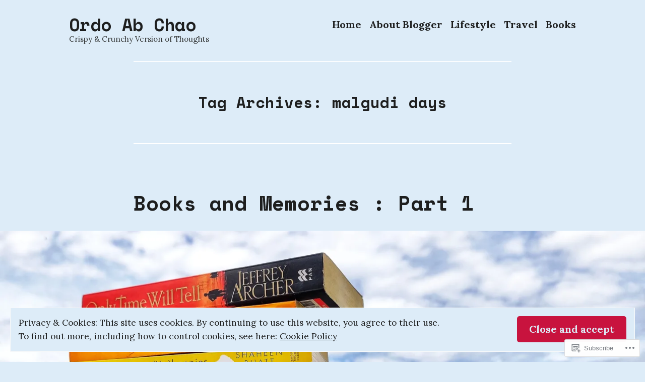

--- FILE ---
content_type: text/javascript; charset=utf-8
request_url: https://www.goodreads.com/review/custom_widget/20066796.Goodreads:%20currently-reading?cover_position=&cover_size=small&num_books=5&order=d&shelf=currently-reading&sort=date_added&widget_bg_transparent=&widget_id=20066796_currently_reading
body_size: 1301
content:
  var widget_code = '  <div class=\"gr_custom_container_20066796_currently_reading\">\n    <h2 class=\"gr_custom_header_20066796_currently_reading\">\n    <a style=\"text-decoration: none;\" rel=\"nofollow\" href=\"https://www.goodreads.com/review/list/20066796-oac-blogger?shelf=currently-reading&amp;utm_medium=api&amp;utm_source=custom_widget\">Goodreads: currently-reading<\/a>\n    <\/h2>\n      <div class=\"gr_custom_each_container_20066796_currently_reading\">\n          <div class=\"gr_custom_book_container_20066796_currently_reading\">\n            <a title=\"The Secret of Secrets (Robert Langdon, #6)\" rel=\"nofollow\" href=\"https://www.goodreads.com/review/show/8237989244?utm_medium=api&amp;utm_source=custom_widget\"><img alt=\"The Secret of Secrets\" border=\"0\" src=\"https://i.gr-assets.com/images/S/compressed.photo.goodreads.com/books/1761313537l/223889699._SY75_.jpg\" /><\/a>\n          <\/div>\n          <div class=\"gr_custom_rating_20066796_currently_reading\">\n            <span class=\" staticStars notranslate\"><img src=\"https://s.gr-assets.com/images/layout/gr_red_star_inactive.png\" /><img alt=\"\" src=\"https://s.gr-assets.com/images/layout/gr_red_star_inactive.png\" /><img alt=\"\" src=\"https://s.gr-assets.com/images/layout/gr_red_star_inactive.png\" /><img alt=\"\" src=\"https://s.gr-assets.com/images/layout/gr_red_star_inactive.png\" /><img alt=\"\" src=\"https://s.gr-assets.com/images/layout/gr_red_star_inactive.png\" /><\/span>\n          <\/div>\n          <div class=\"gr_custom_title_20066796_currently_reading\">\n            <a rel=\"nofollow\" href=\"https://www.goodreads.com/review/show/8237989244?utm_medium=api&amp;utm_source=custom_widget\">The Secret of Secrets<\/a>\n          <\/div>\n          <div class=\"gr_custom_author_20066796_currently_reading\">\n            by <a rel=\"nofollow\" href=\"https://www.goodreads.com/author/show/630.Dan_Brown\">Dan    Brown<\/a>\n          <\/div>\n      <\/div>\n      <div class=\"gr_custom_each_container_20066796_currently_reading\">\n          <div class=\"gr_custom_book_container_20066796_currently_reading\">\n            <a title=\"The Guernsey Literary and Potato Peel Pie Society\" rel=\"nofollow\" href=\"https://www.goodreads.com/review/show/8210152871?utm_medium=api&amp;utm_source=custom_widget\"><img alt=\"The Guernsey Literary and Potato Peel Pie Society\" border=\"0\" src=\"https://i.gr-assets.com/images/S/compressed.photo.goodreads.com/books/1529026760l/39832183._SY75_.jpg\" /><\/a>\n          <\/div>\n          <div class=\"gr_custom_rating_20066796_currently_reading\">\n            <span class=\" staticStars notranslate\"><img src=\"https://s.gr-assets.com/images/layout/gr_red_star_inactive.png\" /><img alt=\"\" src=\"https://s.gr-assets.com/images/layout/gr_red_star_inactive.png\" /><img alt=\"\" src=\"https://s.gr-assets.com/images/layout/gr_red_star_inactive.png\" /><img alt=\"\" src=\"https://s.gr-assets.com/images/layout/gr_red_star_inactive.png\" /><img alt=\"\" src=\"https://s.gr-assets.com/images/layout/gr_red_star_inactive.png\" /><\/span>\n          <\/div>\n          <div class=\"gr_custom_title_20066796_currently_reading\">\n            <a rel=\"nofollow\" href=\"https://www.goodreads.com/review/show/8210152871?utm_medium=api&amp;utm_source=custom_widget\">The Guernsey Literary and Potato Peel Pie Society<\/a>\n          <\/div>\n          <div class=\"gr_custom_author_20066796_currently_reading\">\n            by <a rel=\"nofollow\" href=\"https://www.goodreads.com/author/show/1194527.Mary_Ann_Shaffer\">Mary Ann Shaffer<\/a>\n          <\/div>\n      <\/div>\n      <div class=\"gr_custom_each_container_20066796_currently_reading\">\n          <div class=\"gr_custom_book_container_20066796_currently_reading\">\n            <a title=\"A Gentleman in Moscow\" rel=\"nofollow\" href=\"https://www.goodreads.com/review/show/8210151285?utm_medium=api&amp;utm_source=custom_widget\"><img alt=\"A Gentleman in Moscow\" border=\"0\" src=\"https://i.gr-assets.com/images/S/compressed.photo.goodreads.com/books/1718915012l/34066798._SY75_.jpg\" /><\/a>\n          <\/div>\n          <div class=\"gr_custom_rating_20066796_currently_reading\">\n            <span class=\" staticStars notranslate\"><img src=\"https://s.gr-assets.com/images/layout/gr_red_star_inactive.png\" /><img alt=\"\" src=\"https://s.gr-assets.com/images/layout/gr_red_star_inactive.png\" /><img alt=\"\" src=\"https://s.gr-assets.com/images/layout/gr_red_star_inactive.png\" /><img alt=\"\" src=\"https://s.gr-assets.com/images/layout/gr_red_star_inactive.png\" /><img alt=\"\" src=\"https://s.gr-assets.com/images/layout/gr_red_star_inactive.png\" /><\/span>\n          <\/div>\n          <div class=\"gr_custom_title_20066796_currently_reading\">\n            <a rel=\"nofollow\" href=\"https://www.goodreads.com/review/show/8210151285?utm_medium=api&amp;utm_source=custom_widget\">A Gentleman in Moscow<\/a>\n          <\/div>\n          <div class=\"gr_custom_author_20066796_currently_reading\">\n            by <a rel=\"nofollow\" href=\"https://www.goodreads.com/author/show/4536964.Amor_Towles\">Amor Towles<\/a>\n          <\/div>\n      <\/div>\n      <div class=\"gr_custom_each_container_20066796_currently_reading\">\n          <div class=\"gr_custom_book_container_20066796_currently_reading\">\n            <a title=\"On Earth We\'re Briefly Gorgeous\" rel=\"nofollow\" href=\"https://www.goodreads.com/review/show/8210148248?utm_medium=api&amp;utm_source=custom_widget\"><img alt=\"On Earth We\'re Briefly Gorgeous\" border=\"0\" src=\"https://i.gr-assets.com/images/S/compressed.photo.goodreads.com/books/1615580168l/41880609._SX50_.jpg\" /><\/a>\n          <\/div>\n          <div class=\"gr_custom_rating_20066796_currently_reading\">\n            <span class=\" staticStars notranslate\"><img src=\"https://s.gr-assets.com/images/layout/gr_red_star_inactive.png\" /><img alt=\"\" src=\"https://s.gr-assets.com/images/layout/gr_red_star_inactive.png\" /><img alt=\"\" src=\"https://s.gr-assets.com/images/layout/gr_red_star_inactive.png\" /><img alt=\"\" src=\"https://s.gr-assets.com/images/layout/gr_red_star_inactive.png\" /><img alt=\"\" src=\"https://s.gr-assets.com/images/layout/gr_red_star_inactive.png\" /><\/span>\n          <\/div>\n          <div class=\"gr_custom_title_20066796_currently_reading\">\n            <a rel=\"nofollow\" href=\"https://www.goodreads.com/review/show/8210148248?utm_medium=api&amp;utm_source=custom_widget\">On Earth We\'re Briefly Gorgeous<\/a>\n          <\/div>\n          <div class=\"gr_custom_author_20066796_currently_reading\">\n            by <a rel=\"nofollow\" href=\"https://www.goodreads.com/author/show/4456871.Ocean_Vuong\">Ocean Vuong<\/a>\n          <\/div>\n      <\/div>\n      <div class=\"gr_custom_each_container_20066796_currently_reading\">\n          <div class=\"gr_custom_book_container_20066796_currently_reading\">\n            <a title=\"Not Quite Dead Yet\" rel=\"nofollow\" href=\"https://www.goodreads.com/review/show/8210147671?utm_medium=api&amp;utm_source=custom_widget\"><img alt=\"Not Quite Dead Yet\" border=\"0\" src=\"https://i.gr-assets.com/images/S/compressed.photo.goodreads.com/books/1739418770l/220223963._SY75_.jpg\" /><\/a>\n          <\/div>\n          <div class=\"gr_custom_rating_20066796_currently_reading\">\n            <span class=\" staticStars notranslate\"><img src=\"https://s.gr-assets.com/images/layout/gr_red_star_inactive.png\" /><img alt=\"\" src=\"https://s.gr-assets.com/images/layout/gr_red_star_inactive.png\" /><img alt=\"\" src=\"https://s.gr-assets.com/images/layout/gr_red_star_inactive.png\" /><img alt=\"\" src=\"https://s.gr-assets.com/images/layout/gr_red_star_inactive.png\" /><img alt=\"\" src=\"https://s.gr-assets.com/images/layout/gr_red_star_inactive.png\" /><\/span>\n          <\/div>\n          <div class=\"gr_custom_title_20066796_currently_reading\">\n            <a rel=\"nofollow\" href=\"https://www.goodreads.com/review/show/8210147671?utm_medium=api&amp;utm_source=custom_widget\">Not Quite Dead Yet<\/a>\n          <\/div>\n          <div class=\"gr_custom_author_20066796_currently_reading\">\n            by <a rel=\"nofollow\" href=\"https://www.goodreads.com/author/show/18229614.Holly_Jackson\">Holly  Jackson<\/a>\n          <\/div>\n      <\/div>\n  <br style=\"clear: both\"/>\n  <center>\n    <a rel=\"nofollow\" href=\"https://www.goodreads.com/\"><img alt=\"goodreads.com\" style=\"border:0\" src=\"https://s.gr-assets.com/images/widget/widget_logo.gif\" /><\/a>\n  <\/center>\n  <noscript>\n    Share <a rel=\"nofollow\" href=\"https://www.goodreads.com/\">book reviews<\/a> and ratings with OAC_Blogger, and even join a <a rel=\"nofollow\" href=\"https://www.goodreads.com/group\">book club<\/a> on Goodreads.\n  <\/noscript>\n  <\/div>\n'
  var widget_div = document.getElementById('gr_custom_widget_20066796_currently_reading')
  if (widget_div) {
    widget_div.innerHTML = widget_code
  }
  else {
    document.write(widget_code)
  }
